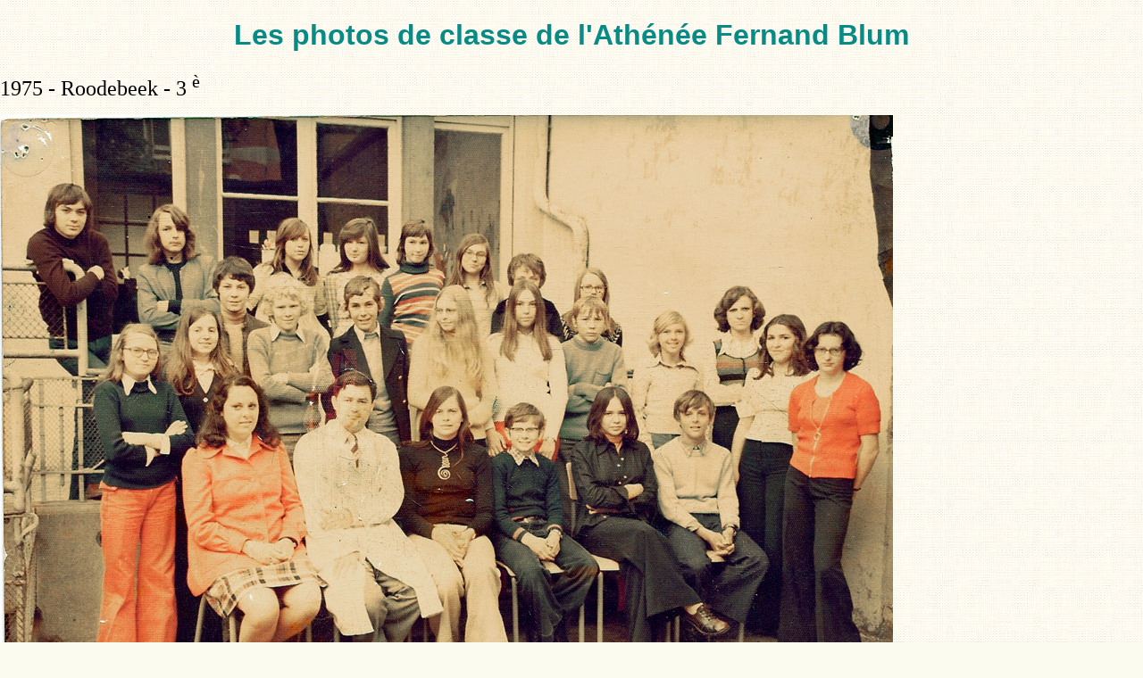

--- FILE ---
content_type: text/html
request_url: http://afblum.be/classes/19753ro.htm
body_size: 651
content:
<!DOCTYPE html PUBLIC "-//W3C//DTD HTML 4.01//EN">
<html>
<head>
<link href="../style.css" rel="stylesheet" media="all" type="text/css">
<meta http-equiv="Content-Type" content="text/html; charset=utf-8" />  
<title>Ath&eacute;n&eacute;e Fernand Blum</title>
</head>
<body>
<h1>Les photos de classe de l'Ath&eacute;n&eacute;e Fernand Blum</h1>
<P ALIGN=center><font size="+2">1975 - Roodebeek - 3 <SUP>&egrave;</SUP> </font> </P>
<P ALIGN=center><img src="19753ro.jpg" width="1000" height="731"></P>
<P ALIGN=center><img src="19753ronum.jpg" width="1000" height="731"></P>
<P ALIGN=left>Vous pouvez compl&eacute;ter l'identification des figurants sur la photographie en &eacute;crivant un courriel au webmaster du site. Merci pour votre collaboration. </P>
<P ALIGN=left> Les  figurants sur la photographie sont : </P>
<ol>
  <li>JOPPART, Claire</li>
  <li>GEERINCK, Daniel </li>
  <li>?</li>
  <li>?</li>
  <li>?</li>
  <li>?</li>
  <li>?</li>
  <li>?</li>
  <li>?</li>
  <li>?</li>
  <li>?</li>
  <li>?</li>
  <li>?</li>
  <li>?</li>
  <li>?</li>
  <li>?</li>
  <li>?</li>
  <li>?</li>
  <li>?</li>
  <li>?</li>
  <li>?</li>
  <li>?</li>
  <li>?</li>
  <li>?</li>
  <li>?</li>
  <li>?</li>
</ol>
<address>
<a href="http://www.afblum.be" target="_blank">www.afblum.be</a>,
derni&egrave;re mise &agrave; jour de cette page le 27/09/2015 - <a href="mailto:walravenseric@yahoo.fr">webmaster<br>
</a></address>
</body></html>


--- FILE ---
content_type: text/css
request_url: http://afblum.be/style.css
body_size: 744
content:
html, body {margin:0; padding:0}
body {
background-color:#FBFBEF;
background-image:url(fond1.jpg);
margin:0px 0px 0px 0px;
}
h1 {
font-family:arial, sans-serif;
font-size:200%;
color:#088a85;
background-color:transparent;
text-align:center;
}
h2 {
font-family:arial, sans-serif;
font-size:140%;
font-style:italic;
color:black;
background-color:transparent;
text-align:left;
}
h3 {
font-family:arial, sans-serif;
font-size:110%;
color:black;
background-color:transparent;
text-align:left;
}
h4 {
font-family:arial, sans-serif;
font-size:100%;
font-style:italic;
color:black;
background-color:transparent;
text-align:left;
}
p {
font-family:times new roman, serif;
font-size:100%;
color:black;
background-color:transparent;
text-align:left;
margin-left:0;
margin-right:0;
}
li {
font-family:times new roman, serif;
font-size:100%;
color:black;
background-color:transparent;
text-align:left;
margin-left:0;
margin-right:0;
}
a:link {
font-family:times new roman, serif;
font-size:100%;
color:blue;
background-color:transparent;
text-decoration:underline;
}
a:visited {
font-family:times new roman, serif;
font-size:100%;
color:#8b008b;
background-color:transparent;
text-decoration:underline;
}
a:hover {
font-family:times new roman, serif;
font-size:100%;
color:red;
background-color:white;
text-decoration:underline;
}
a:active, a:focus {
font-family:times new roman, serif; font-size:100%; color:blue; background-color:transparent; text-decoration:underline; }

table {
border-color:black;
border-style:solid;
border-width:1px;
}

table.tabnonquadrille {
border-color:black;
border-style:solid;
border-width:0px;
}

th {
font-family:arial, sans-serif;
font-size:100%;
color:#088a85;
text-align:center;
background-color:transparent;
border-color:black;
border-style:solid;
border-width:1px;
}

td {
font-family:times new roman, serif;
font-size:100%;
color:black;
text-align:left;
background-color:transparent;
border-color:black;
border-style:solid;
border-width:1px;
}

td.tabnonquadrille {
font-family:times new roman, serif;
font-size:100%;
color:black;
text-align:left;
background-color:transparent;
border-color:transparent;
border-style:solid;
border-width:1px;
}

address {
margin-top: 1em;
padding-top: 1em;
color:grey;
text-align:center}

.photo { 
  background-color:transparent; 
  border:10px solid #93CBC9; 
  margin:0 0 0px 0px; 
  padding:2px; 
  border-radius:10px;
}


body{behavior:url(csshover.htc);}


div#menu{width:100px;}
div#menu a{font-family:times new roman, serif; color:#088A85}
div#menu ul{padding:0;width:100px;border:0px solid;margin:0px;background-color:transparent;}
div#menu li:hover{background-color:transparent;}
div#menu li.sousmenu:hover{background-color:transparent;}
div#menu ul li{position:relative;list-style:none;border-bottom:0px solid;}
div#menu ul ul{position:absolute;top:0px;left:100px;display:none}
div#menu li a{text-decoration:none;padding:10px 2px 2px 2px;display:block;border-left:8px solid #FBFBEF;width:100px}
div#menu ul.niveau1 li.sousmenu:hover ul.niveau2,div#menu ul.niveau2 li.sousmenu:hover ul.niveau3{display:block;}
div#menu li a:hover{border-left-color:#088A85;}
div#menu ul ul li a:hover{border-left-color:#088A85;}
div#menu ul ul ul li a:hover{border-left-color:#088A85;}
}

